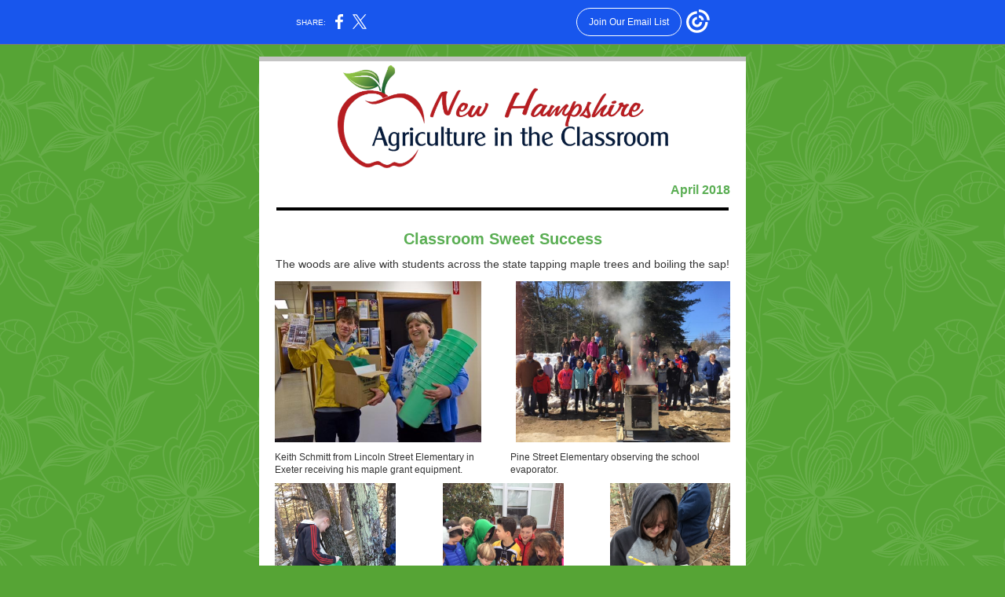

--- FILE ---
content_type: text/html; charset=utf-8
request_url: https://myemail.constantcontact.com/Student-maple-sugaring-and-more-.html?soid=1102560151594&aid=PgFa-Dnz1N0
body_size: 7776
content:
<!DOCTYPE html>
<html xmlns:fb="http://www.facebook.com/2008/fbml">
 <head> 
  <meta content="text/html; charset=UTF-8" http-equiv="Content-Type"> 
  <meta content="width=device-width, initial-scale=1.0" name="viewport">
  <meta content="text/html; charset=UTF-8" http-equiv="Content-Type"> 
  <meta content="width=device-width, initial-scale=1, maximum-scale=1" name="viewport"> 
  <!--[if gte mso 9]>
<style id="ol-styles">
/* OUTLOOK-SPECIFIC STYLES */
li {
text-indent: -1em;
padding: 0;
margin: 0;
line-height: 1.2;
}
ul, ol {
padding: 0;
margin: 0 0 0 40px;
}
p {
margin: 0;
padding: 0;
margin-bottom: 0;
}
sup {
font-size: 85% !important;
}
sub {
font-size: 85% !important;
}
</style>
<![endif]--> 
  <style data-premailer="ignore" id="template-styles-head">
.footer-main-width {
width: 630px!important;
max-width: 630px;
}
table {
border-collapse: collapse;
table-layout: fixed;
}
.bgimage {
table-layout: auto;
}
.preheader-container {
color: transparent;
display: none;
font-size: 1px;
line-height: 1px;
max-height: 0px;
max-width: 0px;
opacity: 0;
overflow: hidden;
}
/* LIST AND p STYLE OVERRIDES */
.editor-text p {
margin: 0;
padding: 0;
margin-bottom: 0;
}
.editor-text ul,
.editor-text ol {
padding: 0;
margin: 0 0 0 40px;
}
.editor-text li {
padding: 0;
margin: 0;
line-height: 1.2;
}
/* ==================================================
CLIENT/BROWSER SPECIFIC OVERRIDES
================================================== */
/* IE: correctly scale images with w/h attbs */
img {
-ms-interpolation-mode: bicubic;
}
/* Text Link Style Reset */
a {
text-decoration: underline;
}
/* iOS: Autolink styles inherited */
a[x-apple-data-detectors] {
text-decoration: underline !important;
font-size: inherit !important;
font-family: inherit !important;
font-weight: inherit !important;
line-height: inherit !important;
color: inherit !important;
}
/* FF/Chrome: Smooth font rendering */
.editor-text, .MainTextFullWidth {
-webkit-font-smoothing: antialiased;
-moz-osx-font-smoothing: grayscale;
}
/* Gmail/Web viewport fix */
u + .body .template-body {
width: 630px;
}
@media only screen and (max-width:480px) {
u + .body .template-body {
width: 100% !important;
}
}
/* Office365/Outlook.com image reset */
[office365] button, [office365] .divider-base div, [office365] .spacer-base div, [office365] .editor-image div { display: block !important; }
</style> 
  <style type="text/css">
@media only screen and (max-width:480px) {
table {
border-collapse: collapse;
}
.main-width {
width: 100% !important;
}
.mobile-hidden {
display: none !important;
}
td.OneColumnMobile {
display: block !important;
}
.OneColumnMobile {
width: 100% !important;
}
td.editor-col .editor-text {
padding-left: 20px !important; padding-right: 20px !important;
}
td.editor-col .editor-image.editor-image-hspace-on td {
padding-left: 20px !important; padding-right: 20px !important;
}
td.editor-col .editor-button-container {
padding-left: 20px !important; padding-right: 20px !important;
}
td.editor-col .editor-social td {
padding-left: 20px !important; padding-right: 20px !important;
}
td.editor-col .block-margin {
padding-left: 20px !important; padding-right: 20px !important;
}
td.editor-col td.block-margin .editor-text {
padding-left: 0px !important; padding-right: 0px !important;
}
td.editor-col td.block-margin .editor-image.editor-image-hspace-on td {
padding-left: 0px !important; padding-right: 0px !important;
}
td.editor-col td.block-margin .editor-button-container {
padding-left: 0px !important; padding-right: 0px !important;
}
td.editor-col td.block-margin .editor-social td {
padding-left: 0px !important; padding-right: 0px !important;
}
.editor-button td > table tr > td {
padding: 0px 0px 0px 0px !important;
}
.editor-button td > table tr > td td {
padding: 9px 15px 10px 15px !important;
}
.layout {
padding: 15px 9px 15px 9px !important;
}
.layout-container-border {
padding: 0px 0px 0px 0px !important;
}
.layout-container {
padding: 0px 0px 0px 0px !important;
}
.editor-image img {
width: auto !important; margin-left: auto !important; margin-right: auto !important;
}
.editor-image .image-cell {
padding-bottom: 15px !important;
}
.editor-text {
font-size: 16px !important;
}
.section-headline-text {
font-size: 24px !important;
}
.headline-text {
font-size: 24px !important;
}
.subheadline-text {
font-size: 20px !important;
}
.feature {
padding-top: 0px !important; padding-bottom: 0px !important;
}
.layout-outer {
padding: 0px 20px !important;
}
.feature-heading-text {
font-size: 20px !important;
}
.feature-text {
font-size: 16px !important;
}
.split.editor-col {
margin-top: 0px !important;
}
.split.editor-col ~ .split.editor-col {
margin-top: 10px !important;
}
.split-layout-margin {
padding: 0px 20px !important;
}
.article {
padding-top: 0px !important; padding-bottom: 0px !important;
}
.article-heading-text {
font-size: 20px !important;
}
.article-text {
font-size: 16px !important;
}
.social-text {
font-size: 14px !important;
}
.cpn-heading-text {
font-size: 28px !important;
}
.action-block .poll-answer {
width: 100% !important; display: block !important;
}
.action-block .poll-button {
width: 100% !important;
}
div.MobileFooter {
font-size: 11px !important;
}
td.FooterMobile {
padding: 0px 10px 0px 10px !important;
}
td.MainCenter {
width: 100% !important;
}
table.MainSide {
display: none !important;
}
img.MainSide {
display: none !important;
}
td.MainSide {
display: none !important;
}
.rsvp-button-inner {
padding: 0px 0px 10px 0px !important;
}
.rsvp-button-outer {
width: 100% !important; max-width: 100% !important;
}
.footer-main-width {
width: 100% !important;
}
.footer-mobile-hidden {
display: none !important;
}
.footer-mobile-hidden {
display: none !important;
}
.footer-column {
display: block !important;
}
}
@media only screen and (max-width:320px) {
.layout {
padding: 0px 0px 0px 0px !important;
}
}
</style>
  <title>Student maple sugaring and more!</title>
 <script type="text/javascript">
var __plink_targets = {
"linkedin.post": "https://s.rs6.net/t?sid=1102560151594&e=PgFa-Dnz1N0&c=4&r=1",
"addthis.share": "https://s.rs6.net/t?sid=1102560151594&e=PgFa-Dnz1N0&c=5&r=1",
"facebook.like": "https://s.rs6.net/t?sid=1102560151594&e=PgFa-Dnz1N0&c=2&r=0",
"twitter.tweet": "https://s.rs6.net/t?sid=1102560151594&e=PgFa-Dnz1N0&c=3&r=1",
"x.tweet": "https://s.rs6.net/t?sid=1102560151594&e=PgFa-Dnz1N0&c=3&r=1",
"facebook.share": "https://s.rs6.net/t?sid=1102560151594&e=PgFa-Dnz1N0&c=1&r=1",
"facebook.send": "https://s.rs6.net/t?sid=1102560151594&e=PgFa-Dnz1N0&c=6&r=0",
"permalink.view": "https://s.rs6.net/t?sid=1102560151594&e=PgFa-Dnz1N0&c=0&r=0"
};
</script>
<script type="text/javascript" src="https://myemail-op.constantcontact.com/page/js/campaignPage.js?soid=kbsj89cab&visitorHost=https%3A%2F%2Fvisitor.constantcontact.com&pageName=Student%20maple%20sugaring%20and%20more!"></script>
</head>
 <body align="center" bgcolor="#56A435" class="body" style="-ms-text-size-adjust: 100%; -webkit-text-size-adjust: 100%; background: #56A435; margin: 0px; min-width: 100%; padding: 0px; width: 100%;"> 
  <table border="0" cellpadding="0" cellspacing="0" class="template-body" style="min-width: 100%; text-align: center;" width="100%"> 
   <tbody>
    <tr> 
     <td class="preheader-container">
      <div> 
       <div id="preheader" style="color: transparent; display: none; font-size: 1px; line-height: 1px; max-height: 0px; max-width: 0px; opacity: 0; overflow: hidden;"> 
        <span data-entity-ref="preheader">All the news and updates you don't want to miss.</span> 
       </div> 
      </div> </td> 
    </tr> 
    <tr> 
     <td align="center" class="template-shell-container"> 
      <div class="bgcolor" style="background: #56A435;">
       <!--[if gte mso 9]>
<v:background xmlns:v="urn:schemas-microsoft-com:vml" fill="t">
<v:fill type="tile" src="https://imgssl.constantcontact.com/letters/images/backgrounds/flowers.png" color="#56A435" ></v:fill>
</v:background>
<![endif]--> 
       <table background="https://imgssl.constantcontact.com/letters/images/backgrounds/flowers.png" border="0" cellpadding="0" cellspacing="0" class="bgimage" style="background: url('https://imgssl.constantcontact.com/letters/images/backgrounds/flowers.png') repeat top left;" width="100%"> 
        <tbody>
         <tr> 
          <td align="center"> 
           <table align="center" border="0" cellpadding="0" cellspacing="0" class="main-width" style="width: 630px;" width="630"> 
            <tbody>
             <tr> 
              <td align="center" class="layout" style="padding: 15px 5px;" valign="top"> 
               <table align="center" border="0" cellpadding="0" cellspacing="0" width="100%"> 
                <tbody>
                 <tr> 
                  <td align="center" bgcolor="#479B46" class="layout-container-border" style="background: #479B46; padding: 0px;" valign="top"> 
                   <table align="center" bgcolor="#479B46" border="0" cellpadding="0" cellspacing="0" style="background: #479B46;" width="100%"> 
                    <tbody>
                     <tr> 
                      <td align="center" bgcolor="#FFFFFF" class="layout-container" style="background: #FFFFFF; padding: 0;" valign="top"> 
                       <div class="">
                        <table border="0" cellpadding="0" cellspacing="0" class="galileo-ap-layout-editor" style="min-width: 100%;" width="100%"> 
                         <tbody>
                          <tr> 
                           <td align="left" class="divider-container editor-col OneColumnMobile" valign="top" width="100%"> 
                            <div class="gl-contains-divider"> 
                             <table border="0" cellpadding="0" cellspacing="0" class="editor-divider" style="min-width: 100%;" width="100%"> 
                              <tbody>
                               <tr> 
                                <td align="center" class="divider-container" valign="top"> 
                                 <table border="0" cellpadding="0" cellspacing="0" class="galileo-ap-content-editor" style="cursor: default; min-width: 100%;" width="100%"> 
                                  <tbody>
                                   <tr> 
                                    <td align="center" class="divider-base divider-solid" style="padding: 0px 0px 5px;" valign="top" width="100%"> 
                                     <table align="center" border="0" cellpadding="0" cellspacing="0" style="height: 1px; min-width: 100%; width: 100%;"> 
                                      <tbody>
                                       <tr> 
                                        <td align="center" bgcolor="rgb(196, 196, 196)" height="1" style="background: rgb(196, 196, 196); border-bottom-style: none; height: 1px; line-height: 1px; padding-bottom: 5px;"> 
                                         <div>
                                          <img alt="" border="0" height="1" hspace="0" src="https://imgssl.constantcontact.com/letters/images/sys/S.gif" style="display: block; height: 1px; width: 5px;" vspace="0" width="5">
                                         </div> </td> 
                                       </tr> 
                                      </tbody>
                                     </table> </td> 
                                   </tr> 
                                  </tbody>
                                 </table> </td> 
                               </tr> 
                              </tbody>
                             </table>
                            </div> </td> 
                          </tr> 
                         </tbody>
                        </table>
                        <table border="0" cellpadding="0" cellspacing="0" class="galileo-ap-layout-editor" style="min-width: 100%;" width="100%"> 
                         <tbody>
                          <tr> 
                           <td align="left" class="logo editor-col OneColumnMobile" valign="top" width="100%"> 
                            <div class="gl-contains-image"> 
                             <table border="0" cellpadding="0" cellspacing="0" class="editor-image logo-container" width="100%"> 
                              <tbody>
                               <tr> 
                                <td align="center" style="padding-bottom: 0px; padding-top: 0px;" valign="top"> 
                                 <div class="publish-container"> 
                                  <img alt="" border="0" class="" hspace="0" src="https://files.constantcontact.com/a28c4b5b001/46fa2ac6-e60c-45c9-bd64-26545fb39174.png" style="display: block; height: auto; max-width: 100%;" vspace="0" width="421"> 
                                 </div> </td> 
                               </tr> 
                              </tbody>
                             </table>
                            </div> </td> 
                          </tr> 
                         </tbody>
                        </table>
                        <table border="0" cellpadding="0" cellspacing="0" class="galileo-ap-layout-editor" style="min-width: 100%;" width="100%"> 
                         <tbody>
                          <tr> 
                           <td align="left" class="content editor-col OneColumnMobile" valign="top" width="100%"> 
                            <div class="gl-contains-text"> 
                             <table border="0" cellpadding="0" cellspacing="0" width="100%"> 
                              <tbody>
                               <tr> 
                                <td align="left" class="editor-text headline-text" style="color: #5AAE53; display: block; font-family: Georgia, Times New Roman, Times, serif; font-size: 26px; padding: 10px 20px; text-align: left; word-wrap: break-word;" valign="top"> 
                                 <div></div> 
                                 <div class="text-container galileo-ap-content-editor">
                                  <div>
                                   <div align="right" style="text-align: right;">
                                    <span style="color: rgb(90, 174, 83); font-family: Century Gothic, Calibri, Helvetica, Arial, sans-serif; font-size: 16px; font-weight: bold;">April 2018</span>
                                   </div>
                                  </div>
                                 </div> </td> 
                               </tr> 
                              </tbody>
                             </table>
                            </div> </td> 
                          </tr> 
                         </tbody>
                        </table>
                        <table border="0" cellpadding="0" cellspacing="0" class="galileo-ap-layout-editor" style="min-width: 100%;" width="100%"> 
                         <tbody>
                          <tr> 
                           <td align="left" class="divider-container editor-col OneColumnMobile" valign="top" width="100%"> 
                            <div class="gl-contains-divider"> 
                             <table border="0" cellpadding="0" cellspacing="0" class="editor-divider" style="min-width: 100%;" width="100%"> 
                              <tbody>
                               <tr> 
                                <td align="center" class="divider-container" valign="top"> 
                                 <table border="0" cellpadding="0" cellspacing="0" class="galileo-ap-content-editor" style="cursor: default; min-width: 100%;" width="100%"> 
                                  <tbody>
                                   <tr> 
                                    <td align="center" class="divider-base divider-solid" style="padding: 0px 0px 10px;" valign="top" width="100%"> 
                                     <table align="center" border="0" cellpadding="0" cellspacing="0" style="height: 1px; min-width: 93%; width: 93%;"> 
                                      <tbody>
                                       <tr> 
                                        <td align="center" bgcolor="rgb(0, 0, 0)" height="1" style="background: rgb(0, 0, 0); border-bottom-style: none; height: 1px; line-height: 1px; padding-bottom: 3px;"> 
                                         <div>
                                          <img alt="" border="0" height="1" hspace="0" src="https://imgssl.constantcontact.com/letters/images/sys/S.gif" style="display: block; height: 1px; width: 5px;" vspace="0" width="5">
                                         </div> </td> 
                                       </tr> 
                                      </tbody>
                                     </table> </td> 
                                   </tr> 
                                  </tbody>
                                 </table> </td> 
                               </tr> 
                              </tbody>
                             </table>
                            </div> </td> 
                          </tr> 
                         </tbody>
                        </table>
                        <table border="0" cellpadding="0" cellspacing="0" class="galileo-ap-layout-editor" style="min-width: 100%;" width="100%"> 
                         <tbody>
                          <tr> 
                           <td align="left" class="headline editor-col OneColumnMobile" valign="top" width="100%"> 
                            <div class="gl-contains-text"> 
                             <table border="0" cellpadding="0" cellspacing="0" width="100%"> 
                              <tbody>
                               <tr> 
                                <td align="left" class="editor-text headline-text" style="color: #5AAE53; display: block; font-family: Georgia, Times New Roman, Times, serif; font-size: 26px; padding: 10px 20px; text-align: left; word-wrap: break-word;" valign="top"> 
                                 <div></div> 
                                 <div class="text-container galileo-ap-content-editor">
                                  <div>
                                   <div align="center" style="text-align: center;">
                                    <span style="font-family: Tahoma, Geneva, sans-serif; font-size: 20px; font-weight: bold;">Classroom Sweet Success</span>
                                   </div>
                                   <div align="center" style="text-align: center;">
                                    <span style="color: rgb(51, 51, 51); font-family: Tahoma, Geneva, sans-serif; font-size: 14px;">The woods are alive with students across the state tapping maple trees and boiling the sap!</span>
                                   </div>
                                  </div>
                                 </div> </td> 
                               </tr> 
                              </tbody>
                             </table>
                            </div> </td> 
                          </tr> 
                         </tbody>
                        </table>
                        <table border="0" cellpadding="0" cellspacing="0" class="galileo-ap-layout-editor" style="min-width: 100%;" width="100%"> 
                         <tbody>
                          <tr> 
                           <td align="left" class="two-column editor-col OneColumnMobile" valign="top" width="50%">
                            <div>
                             <div class="column-resize-bar"> 
                              <span class="line"></span> 
                              <span class="grabber"></span> 
                             </div>
                            </div> 
                            <div class="gl-contains-image"> 
                             <table border="0" cellpadding="0" cellspacing="0" class="editor-image content-image editor-image-hspace-on" width="100%"> 
                              <tbody>
                               <tr> 
                                <td align="left" style="padding: 0px 10px 0px 20px;" valign="top"> 
                                 <div class="publish-container"> 
                                  <img alt="" border="0" class="" hspace="0" src="https://files.constantcontact.com/a28c4b5b001/0fb3213b-57e3-4e1f-8876-852cc38d5f48.jpg" style="display: block; height: auto; max-width: 100%;" vspace="0" width="263"> 
                                 </div> </td> 
                               </tr> 
                              </tbody>
                             </table>
                            </div> 
                            <div class="gl-contains-text"> 
                             <table border="0" cellpadding="0" cellspacing="0" width="100%"> 
                              <tbody>
                               <tr> 
                                <td align="left" class="editor-text two-column-text" style="color: #333333; display: block; font-family: Tahoma,Geneva,sans-serif; font-size: 14px; padding: 10px 10px 10px 20px; text-align: left; word-wrap: break-word;" valign="top"> 
                                 <div></div> 
                                 <div class="text-container galileo-ap-content-editor">
                                  <div>
                                   <div>
                                    <span style="font-size: 12px;">Keith Schmitt from Lincoln Street Elementary in Exeter receiving his maple grant equipment.</span>
                                   </div>
                                  </div>
                                 </div> </td> 
                               </tr> 
                              </tbody>
                             </table>
                            </div> </td> 
                           <td align="left" class="two-column editor-col OneColumnMobile" valign="top" width="50%"> 
                            <div class="gl-contains-image"> 
                             <table border="0" cellpadding="0" cellspacing="0" class="editor-image content-image editor-image-hspace-on" width="100%"> 
                              <tbody>
                               <tr> 
                                <td align="right" style="padding: 0px 20px 0px 10px;" valign="top"> 
                                 <div class="publish-container"> 
                                  <img alt="" border="0" class="" hspace="0" src="https://files.constantcontact.com/a28c4b5b001/289e151e-f1ba-4a8e-845c-7dd4defec446.jpg" style="display: block; height: auto; max-width: 100%;" vspace="0" width="273"> 
                                 </div> </td> 
                               </tr> 
                              </tbody>
                             </table>
                            </div> 
                            <div class="gl-contains-text"> 
                             <table border="0" cellpadding="0" cellspacing="0" width="100%"> 
                              <tbody>
                               <tr> 
                                <td align="left" class="editor-text two-column-text" style="color: #333333; display: block; font-family: Tahoma,Geneva,sans-serif; font-size: 14px; padding: 10px 20px 10px 10px; text-align: left; word-wrap: break-word;" valign="top"> 
                                 <div></div> 
                                 <div class="text-container galileo-ap-content-editor">
                                  <div>
                                   <div>
                                    <span style="font-size: 12px;">Pine Street Elementary observing the school evaporator.</span>
                                   </div>
                                  </div>
                                 </div> </td> 
                               </tr> 
                              </tbody>
                             </table>
                            </div> </td> 
                          </tr> 
                         </tbody>
                        </table>
                        <table border="0" cellpadding="0" cellspacing="0" class="galileo-ap-layout-editor" style="min-width: 100%;" width="100%"> 
                         <tbody>
                          <tr> 
                           <td align="left" class="three-column editor-col OneColumnMobile" valign="top" width="33%">
                            <div>
                             <div class="column-resize-bar"> 
                              <span class="line"></span> 
                              <span class="grabber"></span> 
                             </div>
                            </div> 
                            <div class="gl-contains-image"> 
                             <table border="0" cellpadding="0" cellspacing="0" class="editor-image content-image editor-image-hspace-on" width="100%"> 
                              <tbody>
                               <tr> 
                                <td align="left" style="padding: 0px 0px 0px 20px;" valign="top"> 
                                 <div class="publish-container"> 
                                  <img alt="" border="0" class="" hspace="0" src="https://files.constantcontact.com/a28c4b5b001/64efa699-c837-426a-b0ca-998f0e42c643.jpg" style="display: block; height: auto; max-width: 100%;" vspace="0" width="154"> 
                                 </div> </td> 
                               </tr> 
                              </tbody>
                             </table>
                            </div> 
                            <div class="gl-contains-text"> 
                             <table border="0" cellpadding="0" cellspacing="0" width="100%"> 
                              <tbody>
                               <tr> 
                                <td align="left" class="editor-text center-text three-column-text" style="color: #333333; display: block; font-family: Tahoma,Geneva,sans-serif; font-size: 14px; padding: 10px 0px 10px 20px; text-align: center; word-wrap: break-word;" valign="top"> 
                                 <div></div> 
                                 <div class="text-container galileo-ap-content-editor">
                                  <div>
                                   <div>
                                    <span style="font-size: 12px;">Pine Street Elementary checking for sap.</span>
                                   </div>
                                  </div>
                                 </div> </td> 
                               </tr> 
                              </tbody>
                             </table>
                            </div> </td> 
                           <td align="left" class="three-column editor-col OneColumnMobile" valign="top" width="33%">
                            <div>
                             <div class="column-resize-bar"> 
                              <span class="line"></span> 
                              <span class="grabber"></span> 
                             </div>
                            </div> 
                            <div class="gl-contains-image"> 
                             <table border="0" cellpadding="0" cellspacing="0" class="editor-image content-image editor-image-hspace-on" width="100%"> 
                              <tbody>
                               <tr> 
                                <td align="center" style="padding: 0px 10px;" valign="top"> 
                                 <div class="publish-container"> 
                                  <img alt="" border="0" class="" hspace="0" src="https://files.constantcontact.com/a28c4b5b001/8aef71d1-739f-4739-816e-589bd11ff4e7.jpg" style="display: block; height: auto; max-width: 100%;" vspace="0" width="154"> 
                                 </div> </td> 
                               </tr> 
                              </tbody>
                             </table>
                            </div> 
                            <div class="gl-contains-text"> 
                             <table border="0" cellpadding="0" cellspacing="0" width="100%"> 
                              <tbody>
                               <tr> 
                                <td align="left" class="editor-text center-text three-column-text" style="color: #333333; display: block; font-family: Tahoma,Geneva,sans-serif; font-size: 14px; padding: 10px; text-align: center; word-wrap: break-word;" valign="top"> 
                                 <div></div> 
                                 <div class="text-container galileo-ap-content-editor">
                                  <div>
                                   <div>
                                    <span style="font-size: 12px;">Waiting for the sap to become syrup at Lincoln Street Elementary.</span>
                                   </div>
                                  </div>
                                 </div> </td> 
                               </tr> 
                              </tbody>
                             </table>
                            </div> </td> 
                           <td align="left" class="three-column editor-col OneColumnMobile" valign="top" width="33%"> 
                            <div class="gl-contains-image"> 
                             <table border="0" cellpadding="0" cellspacing="0" class="editor-image content-image editor-image-hspace-on" width="100%"> 
                              <tbody>
                               <tr> 
                                <td align="right" style="padding: 0px 20px 0px 0px;" valign="top"> 
                                 <div class="publish-container"> 
                                  <img alt="" border="0" class="" hspace="0" src="https://files.constantcontact.com/a28c4b5b001/14d85390-b096-4b4a-a319-d1d446307246.png" style="display: block; height: auto; max-width: 100%;" vspace="0" width="153"> 
                                 </div> </td> 
                               </tr> 
                              </tbody>
                             </table>
                            </div> 
                            <div class="gl-contains-text"> 
                             <table border="0" cellpadding="0" cellspacing="0" width="100%"> 
                              <tbody>
                               <tr> 
                                <td align="left" class="editor-text center-text three-column-text" style="color: #333333; display: block; font-family: Tahoma,Geneva,sans-serif; font-size: 14px; padding: 10px 20px 10px 0px; text-align: center; word-wrap: break-word;" valign="top"> 
                                 <div></div> 
                                 <div class="text-container galileo-ap-content-editor">
                                  <div>
                                   <div>
                                    <span style="font-size: 12px;">Paul School student recording sap collection information.</span>
                                   </div>
                                  </div>
                                 </div> </td> 
                               </tr> 
                              </tbody>
                             </table>
                            </div> </td> 
                          </tr> 
                         </tbody>
                        </table>
                        <table border="0" cellpadding="0" cellspacing="0" class="galileo-ap-layout-editor" style="min-width: 100%;" width="100%"> 
                         <tbody>
                          <tr> 
                           <td align="left" class="article editor-col OneColumnMobile" valign="top" width="55%">
                            <div>
                             <div class="column-resize-bar"> 
                              <span class="line"></span> 
                              <span class="grabber"></span> 
                             </div>
                            </div> 
                            <div class="gl-contains-text"> 
                             <table border="0" cellpadding="0" cellspacing="0" width="100%"> 
                              <tbody>
                               <tr> 
                                <td align="left" class="editor-text article-text" style="color: #333333; display: block; font-family: Tahoma,Geneva,sans-serif; font-size: 16px; padding: 10px 10px 10px 20px; text-align: left; word-wrap: break-word;" valign="top"> 
                                 <div></div> 
                                 <div class="text-container galileo-ap-content-editor">
                                  <div>
                                   <div>
                                    <span style="font-size: 14px;">Robert Lister Academy in Portsmouth has a new sugar shack where students actually attend math class. Here they </span>
                                    <span style="color: rgb(0, 0, 0); font-size: 14px;">bring real world meaning to data collecting, data analysis, graphing, understanding slope, trend lines, and making data driven predictions. They connect to science with tree studies, density, weather, humidity, temperature, evaporation all coming to life in this hands-on approach to teaching.</span>
                                   </div>
                                  </div>
                                 </div> </td> 
                               </tr> 
                              </tbody>
                             </table>
                            </div> </td> 
                           <td align="left" class="article editor-col OneColumnMobile" valign="top" width="45%"> 
                            <div class="gl-contains-spacer"> 
                             <table border="0" cellpadding="0" cellspacing="0" class="editor-spacer" width="100%"> 
                              <tbody>
                               <tr> 
                                <td align="center" class="" valign="top"> 
                                 <table border="0" cellpadding="0" cellspacing="0" width="100%"> 
                                  <tbody>
                                   <tr> 
                                    <td align="center" class="spacer-base" style="height: 1px; line-height: 1px; padding-bottom: 10px;" valign="top" width="100%"> 
                                     <div>
                                      <img alt="" border="0" height="1" hspace="0" src="https://imgssl.constantcontact.com/letters/images/1101116784221/S.gif" style="display: block; height: 1px; width: 5px;" vspace="0" width="5">
                                     </div> </td> 
                                   </tr> 
                                  </tbody>
                                 </table> </td> 
                               </tr> 
                              </tbody>
                             </table>
                            </div> 
                            <div class="gl-contains-image"> 
                             <table border="0" cellpadding="0" cellspacing="0" class="editor-image content-image editor-image-hspace-on" width="100%"> 
                              <tbody>
                               <tr> 
                                <td align="right" style="padding: 0px 20px 0px 10px;" valign="top"> 
                                 <div class="publish-container"> 
                                  <img alt="" border="0" class="" hspace="0" src="https://files.constantcontact.com/a28c4b5b001/8a0b71fa-e0c3-4d48-94b7-4880e95f4282.jpg" style="display: block; height: auto; max-width: 100%;" vspace="0" width="241"> 
                                 </div> </td> 
                               </tr> 
                              </tbody>
                             </table>
                            </div> </td> 
                          </tr> 
                         </tbody>
                        </table>
                        <table border="0" cellpadding="0" cellspacing="0" class="galileo-ap-layout-editor" style="min-width: 100%;" width="100%"> 
                         <tbody>
                          <tr> 
                           <td align="" class=" editor-col OneColumnMobile" valign="top" width="100%"> 
                            <div class="gl-contains-divider"> 
                             <table border="0" cellpadding="0" cellspacing="0" class="editor-divider" style="min-width: 100%;" width="100%"> 
                              <tbody>
                               <tr> 
                                <td align="center" class="" valign="top"> 
                                 <table class="galileo-ap-content-editor" style="cursor: default; min-width: 100%;" width="100%"> 
                                  <tbody>
                                   <tr> 
                                    <td align="center" class="divider-base divider-solid" style="padding: 9px 0;" valign="top" width="100%"> 
                                     <table align="center" border="0" cellpadding="0" cellspacing="0" style="height: 1px; min-width: 94%; width: 94%;"> 
                                      <tbody>
                                       <tr> 
                                        <td align="center" bgcolor="#479B46" height="1" style="background: #479B46; border-bottom-style: none; height: 1px; line-height: 1px; padding-bottom: 0px;"> 
                                         <div>
                                          <img alt="" border="0" height="1" hspace="0" src="https://imgssl.constantcontact.com/letters/images/1101116784221/S.gif" style="display: block; height: 1px; width: 5px;" vspace="0" width="5">
                                         </div> </td> 
                                       </tr> 
                                      </tbody>
                                     </table> </td> 
                                   </tr> 
                                  </tbody>
                                 </table> </td> 
                               </tr> 
                              </tbody>
                             </table>
                            </div> </td> 
                          </tr> 
                         </tbody>
                        </table>
                        <table border="0" cellpadding="0" cellspacing="0" class="galileo-ap-layout-editor" style="min-width: 100%;" width="100%"> 
                         <tbody>
                          <tr> 
                           <td align="left" class="content editor-col OneColumnMobile" valign="top" width="55%">
                            <div>
                             <div class="column-resize-bar"> 
                              <span class="line"></span> 
                              <span class="grabber"></span> 
                             </div>
                            </div> 
                            <div class="gl-contains-text"> 
                             <table border="0" cellpadding="0" cellspacing="0" width="100%"> 
                              <tbody>
                               <tr> 
                                <td align="left" class="editor-text content-text" style="color: #333333; display: block; font-family: Tahoma,Geneva,sans-serif; font-size: 14px; padding: 10px 10px 10px 20px; text-align: left; word-wrap: break-word;" valign="top"> 
                                 <div></div> 
                                 <div class="text-container galileo-ap-content-editor">
                                  <div>
                                   <div>
                                    <span style="color: rgb(73, 142, 68); font-size: 16px; font-weight: bold;">PLANT SOMETHING NH</span>
                                   </div>
                                   <div>
                                    June 2nd &amp; 3rd
                                   </div>
                                  </div>
                                 </div> </td> 
                               </tr> 
                              </tbody>
                             </table>
                            </div> 
                            <div class="gl-contains-text"> 
                             <table border="0" cellpadding="0" cellspacing="0" width="100%"> 
                              <tbody>
                               <tr> 
                                <td align="left" class="editor-text content-text" style="color: #333333; display: block; font-family: Tahoma,Geneva,sans-serif; font-size: 14px; padding: 10px 10px 10px 20px; text-align: left; word-wrap: break-word;" valign="top"> 
                                 <div>
                                  <table align="left" border="0" cellpadding="0" cellspacing="0" class="editor-image OneColumnMobile" style="mso-table-rspace: 5.75pt;"> 
                                   <tbody>
                                    <tr> 
                                     <td align="center" class="image-cell " style="padding: 0px;" valign="top"> 
                                      <div class="publish-container"> 
                                       <img alt="" border="0" class="" hspace="0" src="https://files.constantcontact.com/a28c4b5b001/c7212db4-6248-41a0-843e-15d7be376a85.png" style="display: block; height: auto; max-width: 100%;" vspace="0" width="94"> 
                                      </div> </td> 
                                     <td align="center" class="mobile-hidden" height="1" style="height: 1px; line-height: 1px; padding: 0px;" valign="top" width="15"> <img alt="" border="0" height="1" hspace="0" src="https://imgssl.constantcontact.com/letters/images/sys/S.gif" style="display: block; height: auto; max-width: 100%;" vspace="0" width="15"> </td> 
                                    </tr> 
                                    <tr> 
                                     <td align="center" class="mobile-hidden" height="5" style="height: 5px; line-height: 1px; padding: 0px;" valign="top"> <img alt="" border="0" height="5" hspace="0" src="https://imgssl.constantcontact.com/letters/images/sys/S.gif" style="display: block; height: auto; max-width: 100%;" vspace="0" width="1"> </td> 
                                     <td align="center" class="mobile-hidden" height="5" style="height: 1px; line-height: 1px; padding: 0px;" valign="top" width="5"> <img alt="" border="0" height="1" hspace="0" src="https://imgssl.constantcontact.com/letters/images/sys/S.gif" style="display: block; height: auto; max-width: 100%;" vspace="0" width="5"> </td> 
                                    </tr> 
                                   </tbody>
                                  </table>
                                 </div> 
                                 <div class="text-container galileo-ap-content-editor">
                                  <div>
                                   <div align="justify" style="text-align: justify;">
                                    <a href="http://plant-something.org/" style="color: rgb(27, 52, 18); font-size: 14px; font-style: normal; font-weight: bold; text-decoration: none;" target="_blank">Plant Something</a>
                                    <span style="color: rgb(59, 58, 58); font-size: 14px;">&nbsp;is a national grassroots movement, adopted here in New Hampshire,&nbsp;to increase consumer support of local growers and garden centers by promoting public awareness of the&nbsp;</span>
                                    <a href="http://www.plantsomethingnh.org/benefits" style="color: rgb(59, 58, 58); font-size: 14px; font-style: normal; font-weight: normal; text-decoration: none;" target="_blank">benefits of all kinds of&nbsp;plants.</a>
                                    <span style="font-size: 14px;"> It's a great way to beautify your school, learn more about plants and bring lessons to life. </span>
                                    <span style="color: rgb(59, 58, 58); font-size: 14px;">So get out there with your students the week before and&nbsp;Plant Something NH!</span>
                                    <span style="font-size: 14px;"> </span>
                                    <a href="http://www.plantsomethingnh.org/" style="color: #5900FF; font-size: 14px; font-style: normal; font-weight: bold; text-decoration: none;" target="_blank"> Learn More</a>
                                   </div>
                                  </div>
                                 </div> </td> 
                               </tr> 
                              </tbody>
                             </table>
                            </div> </td> 
                           <td align="left" class="content editor-col OneColumnMobile" valign="top" width="45%"> 
                            <div class="gl-contains-text"> 
                             <table border="0" cellpadding="0" cellspacing="0" width="100%"> 
                              <tbody>
                               <tr> 
                                <td align="left" class="editor-text content-text" style="color: #333333; display: block; font-family: Tahoma,Geneva,sans-serif; font-size: 14px; padding: 10px 20px 10px 10px; text-align: left; word-wrap: break-word;" valign="top"> 
                                 <div></div> 
                                 <div class="text-container galileo-ap-content-editor">
                                  <div>
                                   <div align="center" style="text-align: center;">
                                    <span style="color: rgb(71, 155, 70); font-size: 16px; font-weight: bold;">KIDS GARDEN MONTH </span>
                                   </div>
                                   <div align="center" style="text-align: center;">
                                    <span style="color: rgb(71, 155, 70); font-size: 16px; font-weight: bold;">﻿DREAM BIG CONTEST</span>
                                   </div>
                                  </div>
                                 </div> </td> 
                               </tr> 
                              </tbody>
                             </table>
                            </div> 
                            <div class="gl-contains-text"> 
                             <table border="0" cellpadding="0" cellspacing="0" width="100%"> 
                              <tbody>
                               <tr> 
                                <td align="left" class="editor-text content-text" style="color: #333333; display: block; font-family: Tahoma,Geneva,sans-serif; font-size: 14px; padding: 10px 20px 10px 10px; text-align: left; word-wrap: break-word;" valign="top"> 
                                 <div>
                                  <table align="left" border="0" cellpadding="0" cellspacing="0" class="editor-image OneColumnMobile" style="mso-table-rspace: 5.75pt;"> 
                                   <tbody>
                                    <tr> 
                                     <td align="center" class="image-cell " style="padding: 0px;" valign="top"> 
                                      <div class="publish-container"> 
                                       <img alt="" border="0" class="" hspace="0" src="https://files.constantcontact.com/a28c4b5b001/b6c6ca03-ad90-41d3-96cd-4e78819b6eb7.png" style="display: block; height: auto; max-width: 100%;" vspace="0" width="128"> 
                                      </div> </td> 
                                     <td align="center" class="mobile-hidden" height="1" style="height: 1px; line-height: 1px; padding: 0px;" valign="top" width="15"> <img alt="" border="0" height="1" hspace="0" src="https://imgssl.constantcontact.com/letters/images/sys/S.gif" style="display: block; height: auto; max-width: 100%;" vspace="0" width="15"> </td> 
                                    </tr> 
                                    <tr> 
                                     <td align="center" class="mobile-hidden" height="5" style="height: 5px; line-height: 1px; padding: 0px;" valign="top"> <img alt="" border="0" height="5" hspace="0" src="https://imgssl.constantcontact.com/letters/images/sys/S.gif" style="display: block; height: auto; max-width: 100%;" vspace="0" width="1"> </td> 
                                     <td align="center" class="mobile-hidden" height="5" style="height: 1px; line-height: 1px; padding: 0px;" valign="top" width="5"> <img alt="" border="0" height="1" hspace="0" src="https://imgssl.constantcontact.com/letters/images/sys/S.gif" style="display: block; height: auto; max-width: 100%;" vspace="0" width="5"> </td> 
                                    </tr> 
                                   </tbody>
                                  </table>
                                 </div> 
                                 <div class="text-container galileo-ap-content-editor">
                                  <div>
                                   <div align="justify" style="text-align: justify;">
                                    KidsGardening is 
                                    <span style="color: rgb(51, 51, 51); font-family: Tahoma, Geneva, sans-serif; font-size: 14px;"> asking young gardeners to tell them about their dream garden using words, artwork, song, or media (really, the sky's the limit!). What grows, who visits, and why do you love it? Entries can be submitted by individuals, or as a group or class. Weekly prizes will be awarded in April.</span>
                                   </div>
                                   <div align="justify" style="text-align: justify;">
                                    <a href="https://kidsgardening.org/kidsgarden-month-2018/?utm_source=KidsGardening+Friends&amp;utm_campaign=7f32fb6383-EMAIL_CAMPAIGN_2018_03_28&amp;utm_medium=email&amp;utm_term=0_0a82c9a42d-7f32fb6383-366590237&amp;mc_cid=7f32fb6383&amp;mc_eid=fcbc79d94b" style="color: rgb(89, 0, 255); font-family: Tahoma, Geneva, sans-serif; font-size: 14px; font-style: normal; font-weight: bold; text-decoration: none;" target="_blank">Learn more</a>
                                   </div>
                                  </div>
                                 </div> </td> 
                               </tr> 
                              </tbody>
                             </table>
                            </div> </td> 
                          </tr> 
                         </tbody>
                        </table>
                        <table border="0" cellpadding="0" cellspacing="0" class="galileo-ap-layout-editor" style="min-width: 100%;" width="100%"> 
                         <tbody>
                          <tr> 
                           <td align="" class=" editor-col OneColumnMobile" valign="top" width="100%"> 
                            <div class="gl-contains-divider"> 
                             <table border="0" cellpadding="0" cellspacing="0" class="editor-divider" style="min-width: 100%;" width="100%"> 
                              <tbody>
                               <tr> 
                                <td align="center" class="" valign="top"> 
                                 <table class="galileo-ap-content-editor" style="cursor: default; min-width: 100%;" width="100%"> 
                                  <tbody>
                                   <tr> 
                                    <td align="center" class="divider-base divider-solid" style="padding: 9px 0;" valign="top" width="100%"> 
                                     <table align="center" border="0" cellpadding="0" cellspacing="0" style="height: 1px; min-width: 94%; width: 94%;"> 
                                      <tbody>
                                       <tr> 
                                        <td align="center" bgcolor="#479B46" height="1" style="background: #479B46; border-bottom-style: none; height: 1px; line-height: 1px; padding-bottom: 0px;"> 
                                         <div>
                                          <img alt="" border="0" height="1" hspace="0" src="https://imgssl.constantcontact.com/letters/images/1101116784221/S.gif" style="display: block; height: 1px; width: 5px;" vspace="0" width="5">
                                         </div> </td> 
                                       </tr> 
                                      </tbody>
                                     </table> </td> 
                                   </tr> 
                                  </tbody>
                                 </table> </td> 
                               </tr> 
                              </tbody>
                             </table>
                            </div> </td> 
                          </tr> 
                         </tbody>
                        </table>
                        <table border="0" cellpadding="0" cellspacing="0" class="galileo-ap-layout-editor" style="min-width: 100%;" width="100%"> 
                         <tbody>
                          <tr> 
                           <td align="left" class="two-column editor-col OneColumnMobile" valign="top" width="50%">
                            <div>
                             <div class="column-resize-bar"> 
                              <span class="line"></span> 
                              <span class="grabber"></span> 
                             </div>
                            </div> 
                            <div class="gl-contains-text"> 
                             <table border="0" cellpadding="0" cellspacing="0" width="100%"> 
                              <tbody>
                               <tr> 
                                <td align="left" class="editor-text two-column-text" style="color: #333333; display: block; font-family: Tahoma,Geneva,sans-serif; font-size: 14px; padding: 10px 10px 10px 20px; text-align: left; word-wrap: break-word;" valign="top"> 
                                 <div></div> 
                                 <div class="text-container galileo-ap-content-editor">
                                  <div>
                                   <div>
                                    <span style="background: rgb(90, 174, 83); color: rgb(255, 255, 255); font-size: 16px; font-weight: bold;"> CLASSROOM CONNECTION </span>
                                   </div>
                                   <div>
                                    <br>
                                   </div>
                                   <div>
                                    <a href="https://www.agclassroom.org/nh/matrix/lessonplan.cfm?lpid=93&amp;search_term_lp=plants" style="color: #5900FF; font-style: normal; font-weight: bold; text-decoration: none;" target="_blank">Fabulous Flowers </a> K-2
                                   </div>
                                   <div>
                                    <span style="color: rgb(0, 0, 0); font-size: 14px;">Review the functions of flowers and to help students understand that some flowers are edible.</span>
                                   </div>
                                   <div>
                                    <br>
                                   </div>
                                   <div>
                                    <a href="https://www.agclassroom.org/nh/matrix/lessonplan.cfm?lpid=484&amp;search_term_lp=plants" style="color: rgb(89, 0, 255); font-size: 14px; font-style: normal; font-weight: bold; text-decoration: none;" target="_blank">Growing Plants in Science and Literature </a>
                                    <span style="color: rgb(0, 0, 0); font-size: 16px;"> </span>
                                    <span style="color: rgb(0, 0, 0); font-size: 14px;">3rd-5th</span>
                                   </div>
                                   <div>
                                    <span style="color: rgb(0, 0, 0); font-size: 14px;">Students will use the story of&nbsp;</span>
                                    <span style="color: rgb(0, 0, 0); font-size: 14px; font-style: italic;">The Empty Pot</span>
                                    <span style="color: rgb(0, 0, 0); font-size: 14px;">&nbsp;(available in our lending library) to explore literature and science, practicing story mapping and learning about the needs of plants and the importance of soil and water. </span>
                                   </div>
                                   <div>
                                    <br>
                                   </div>
                                   <div>
                                    <a href="https://www.agclassroom.org/nh/matrix/lessonplan.cfm?lpid=206&amp;search_term_lp=plants" style="color: rgb(89, 0, 255); font-size: 14px; font-style: normal; font-weight: bold; text-decoration: none;" target="_blank">How Does Your Garden Grow?</a>
                                    <span style="color: rgb(89, 0, 255); font-size: 14px;"> </span>
                                    <span style="color: rgb(0, 0, 0); font-size: 14px;"> 3rd-5th</span>
                                   </div>
                                   <div>
                                    <span style="color: rgb(0, 0, 0); font-size: 14px;">Students synthesize what they know&nbsp;about soils, plants, and the environment to plan a garden, present their plans and explain why they made the decisions that they did.</span>
                                   </div>
                                   <div>
                                    <br>
                                   </div>
                                   <div>
                                    <a href="https://www.agclassroom.org/nh/matrix/lessonplan.cfm?lpid=343&amp;search_term_lp=plants" style="color: #5900FF; font-style: normal; font-weight: bold; text-decoration: none;" target="_blank">Plant Parts and Function</a> 6th-8th
                                   </div>
                                   <div>
                                    <span style="color: rgb(0, 0, 0); font-size: 14px;">Students will learn about plant parts and how they function in plant growth and reproduction.</span>
                                   </div>
                                  </div>
                                 </div> </td> 
                               </tr> 
                              </tbody>
                             </table>
                            </div> </td> 
                           <td align="left" class="two-column editor-col OneColumnMobile" valign="top" width="50%"> 
                            <div class="gl-contains-text"> 
                             <table border="0" cellpadding="0" cellspacing="0" width="100%"> 
                              <tbody>
                               <tr> 
                                <td align="left" class="editor-text two-column-text" style="color: #333333; display: block; font-family: Tahoma,Geneva,sans-serif; font-size: 14px; padding: 10px 20px 10px 10px; text-align: left; word-wrap: break-word;" valign="top"> 
                                 <div></div> 
                                 <div class="text-container galileo-ap-content-editor">
                                  <div>
                                   <div>
                                    <span style="background: rgb(90, 174, 83); color: rgb(255, 255, 255); font-size: 16px; font-weight: bold;"> NHAITC OUT &amp; ABOUT </span>
                                   </div>
                                   <div>
                                    <br>
                                   </div>
                                   <div align="justify" style="text-align: justify;">
                                    <span style="color: rgb(64, 63, 66); font-size: 14px; font-weight: bold;"> 2018 School to Farm Days</span>
                                   </div>
                                   <div align="justify" style="text-align: justify;">
                                    <span style="color: rgb(0, 0, 0); font-size: 14px;">&nbsp;Merrimack County&nbsp;&nbsp;&nbsp;&nbsp;&nbsp;5/10/18</span>
                                   </div>
                                   <div align="justify" style="text-align: justify;">
                                    <span style="color: rgb(0, 0, 0); font-size: 14px;">&nbsp;Sullivan County&nbsp;&nbsp;&nbsp;&nbsp;&nbsp;&nbsp;&nbsp;5/16/18</span>
                                   </div>
                                   <div align="justify" style="text-align: justify;">
                                    <span style="color: rgb(0, 0, 0); font-size: 14px;">&nbsp;Grafton/Coos Counties&nbsp;&nbsp;5/24/18</span>
                                   </div>
                                   <div align="justify" style="text-align: justify;">
                                    <span style="color: rgb(0, 0, 0); font-size: 14px;">&nbsp;Rockingham/Strafford at UNH&nbsp;&nbsp;&nbsp;6/5-7/18</span>
                                   </div>
                                   <div align="justify" style="text-align: justify;">
                                    <span style="color: rgb(0, 0, 0); font-size: 14px;">&nbsp;Belknap County&nbsp;&nbsp;&nbsp;&nbsp;&nbsp;&nbsp;&nbsp;9/18/18</span>
                                   </div>
                                   <div align="justify" style="text-align: justify;">
                                    <span style="color: rgb(0, 0, 0); font-size: 15px;">&nbsp;</span>
                                   </div>
                                   <div>
                                    <span style="color: rgb(0, 0, 0); font-size: 15px;"> </span>
                                    <span style="color: rgb(0, 0, 0); font-size: 14px;">visit our&nbsp;</span>
                                    <a href="https://www.agclassroom.org/nh/programs/school_farm.cfm" style="color: rgb(0, 0, 0); font-size: 14px; font-style: normal; font-weight: normal; text-decoration: underline;" target="_blank">website</a>
                                    <span style="color: rgb(0, 0, 0);"> to register</span>
                                   </div>
                                   <div>
                                    <br>
                                   </div>
                                   <div>
                                    <span style="font-weight: bold;"> National Ag in the Classroom Conference</span>
                                   </div>
                                   <div>
                                    June 26-29 in Portland, ME
                                   </div>
                                   <div>
                                    <br>
                                   </div>
                                   <div>
                                    <span style="background: rgb(71, 155, 70); color: rgb(255, 255, 255); font-size: 16px; font-weight: bold;">CLASSROOM SUPPORT</span>
                                    <span style="background: rgb(71, 155, 70); color: rgb(255, 255, 255); font-size: 16px;"> </span>
                                   </div>
                                   <div>
                                    <br>
                                   </div>
                                   <div>
                                    <span style="font-weight: bold;">UNH Master Gardener Free Seed Program </span>available for school and youth gardens 
                                    <a href="https://extension.unh.edu/blog/2018-free-seed-program" style="color: #5900FF; font-style: normal; font-weight: normal; text-decoration: none;" target="_blank">more information</a>
                                   </div>
                                   <div>
                                    <br>
                                   </div>
                                   <div>
                                    <span style="font-weight: bold;">Seeds for Classroom Projects:</span> older seeds available for classroom projects and other needs 
                                    <a href="mailto:nhaitc@nhfarmbureau.org" style="color: #5900FF; font-style: normal; font-weight: normal; text-decoration: none;" target="_blank">email us with your request</a>
                                   </div>
                                  </div>
                                 </div> </td> 
                               </tr> 
                              </tbody>
                             </table>
                            </div> </td> 
                          </tr> 
                         </tbody>
                        </table>
                        <table border="0" cellpadding="0" cellspacing="0" class="galileo-ap-layout-editor" style="min-width: 100%;" width="100%"> 
                         <tbody>
                          <tr> 
                           <td align="left" class="content editor-col OneColumnMobile" valign="top" width="100%"> 
                            <div class="gl-contains-image"> 
                             <table border="0" cellpadding="0" cellspacing="0" class="editor-image content-image" width="100%"> 
                              <tbody>
                               <tr> 
                                <td align="center" style="padding-bottom: 0px; padding-top: 0px;" valign="top"> 
                                 <div class="publish-container"> 
                                  <img alt="" border="0" class="" hspace="0" src="https://files.constantcontact.com/a28c4b5b001/186442de-e866-4dcf-9010-2ab5f76af019.png" style="display: block; height: auto; max-width: 100%;" vspace="0" width="620"> 
                                 </div> </td> 
                               </tr> 
                              </tbody>
                             </table>
                            </div> </td> 
                          </tr> 
                         </tbody>
                        </table>
                        <table border="0" cellpadding="0" cellspacing="0" class="galileo-ap-layout-editor" style="min-width: 100%;" width="100%"> 
                         <tbody>
                          <tr> 
                           <td align="left" bgcolor="rgb(0, 0, 0)" class="three-column editor-col OneColumnMobile" style="background: rgb(0, 0, 0);" valign="top" width="44%">
                            <div>
                             <div class="column-resize-bar"> 
                              <span class="line"></span> 
                              <span class="grabber"></span> 
                             </div>
                            </div> 
                            <div class="gl-contains-text"> 
                             <table border="0" cellpadding="0" cellspacing="0" width="100%"> 
                              <tbody>
                               <tr> 
                                <td align="left" class="editor-text center-text three-column-text" style="color: #333333; display: block; font-family: Tahoma,Geneva,sans-serif; font-size: 14px; padding: 10px 0px 10px 20px; text-align: center; word-wrap: break-word;" valign="top"> 
                                 <div></div> 
                                 <div class="text-container galileo-ap-content-editor">
                                  <div>
                                   <div align="left" style="text-align: left;">
                                    <span style="color: rgb(255, 255, 255); font-size: 12px; font-weight: bold;">NH AGRICULTURE IN THE CLASSROOM</span>
                                   </div>
                                   <div align="left" style="text-align: left;">
                                    <br>
                                   </div>
                                   <div align="left" style="text-align: left;">
                                    <span style="color: rgb(255, 255, 255); font-size: 12px;">Phone (603) 224-1934</span>
                                   </div>
                                   <div align="left" style="text-align: left;">
                                    <span style="color: rgb(255, 255, 255); font-size: 12px;">Email </span>
                                    <a href="mailto:nhaitc@nhfarmbureau.org" style="color: rgb(255, 255, 255); font-size: 12px; font-style: normal; font-weight: bold; text-decoration: underline;" target="_blank">nhaitc@nhfarmbureau.org</a>
                                   </div>
                                   <div align="left" style="text-align: left;">
                                    <span style="color: rgb(255, 255, 255); font-size: 12px;">Website </span>
                                    <a href="http://agclassroom.org/nh" style="color: rgb(255, 255, 255); font-size: 12px; font-style: normal; font-weight: bold; text-decoration: underline;" target="_blank">agclassroom.org/nh</a>
                                   </div>
                                  </div>
                                 </div> </td> 
                               </tr> 
                              </tbody>
                             </table>
                            </div> </td> 
                           <td align="left" bgcolor="rgb(0, 0, 0)" class="three-column editor-col OneColumnMobile" style="background: rgb(0, 0, 0);" valign="top" width="28%">
                            <div>
                             <div class="column-resize-bar"> 
                              <span class="line"></span> 
                              <span class="grabber"></span> 
                             </div>
                            </div> 
                            <div class="gl-contains-text"> 
                             <table border="0" cellpadding="0" cellspacing="0" width="100%"> 
                              <tbody>
                               <tr> 
                                <td align="left" class="editor-text " style="color: #333333; display: block; font-family: Tahoma,Geneva,sans-serif; font-size: 14px; padding: 10px; text-align: left; word-wrap: break-word;" valign="top"> 
                                 <div></div> 
                                 <div class="text-container galileo-ap-content-editor">
                                  <div>
                                   <div align="center" style="text-align: center;">
                                    <span style="background: rgb(0, 0, 0); color: rgb(255, 255, 255); font-weight: bold;">SUPPORT NHAITC</span>
                                   </div>
                                  </div>
                                 </div> </td> 
                               </tr> 
                              </tbody>
                             </table>
                            </div> 
                            <div class="gl-contains-image"> 
                             <table border="0" cellpadding="0" cellspacing="0" class="editor-image" width="100%"> 
                              <tbody>
                               <tr> 
                                <td align="center" style="padding-bottom: 0px; padding-top: 0px;" valign="top"> 
                                 <div class="publish-container">
                                  <a href="https://www.paypal.com/cgi-bin/webscr?cmd=_s-xclick&amp;hosted_button_id=8AM8B8AFQCXBL"> <img alt="" border="0" class="" hspace="0" src="https://files.constantcontact.com/a28c4b5b001/fde15e0d-05ca-409d-b8c3-b79c0efde092.jpg" style="display: block; height: auto !important; max-width: 100% !important;" vspace="0" width="96"> </a> 
                                 </div> </td> 
                               </tr> 
                              </tbody>
                             </table>
                            </div> 
                            <div class="gl-contains-spacer"> 
                             <table border="0" cellpadding="0" cellspacing="0" class="editor-spacer" width="100%"> 
                              <tbody>
                               <tr> 
                                <td align="center" class="" valign="top"> 
                                 <table border="0" cellpadding="0" cellspacing="0" width="100%"> 
                                  <tbody>
                                   <tr> 
                                    <td align="center" class="spacer-base" style="height: 1px; line-height: 1px; padding-bottom: 10px;" valign="top" width="100%"> 
                                     <div>
                                      <img alt="" border="0" height="1" hspace="0" src="https://imgssl.constantcontact.com/letters/images/1101116784221/S.gif" style="display: block; height: 1px; width: 5px;" vspace="0" width="5">
                                     </div> </td> 
                                   </tr> 
                                  </tbody>
                                 </table> </td> 
                               </tr> 
                              </tbody>
                             </table>
                            </div> 
                            <div class="gl-contains-image"> 
                             <table border="0" cellpadding="0" cellspacing="0" class="editor-image" width="100%"> 
                              <tbody>
                               <tr> 
                                <td align="center" style="padding-bottom: 0px; padding-top: 0px;" valign="top"> 
                                 <div class="publish-container">
                                  <a href="https://smile.amazon.com/ch/03-0338906"> <img alt="" border="0" class="" hspace="0" src="https://files.constantcontact.com/a28c4b5b001/03d37373-352f-4bc8-9197-a5adf8b3d67e.png" style="display: block; height: auto !important; max-width: 100% !important;" vspace="0" width="103"> </a> 
                                 </div> </td> 
                               </tr> 
                              </tbody>
                             </table>
                            </div> </td> 
                           <td align="left" bgcolor="rgb(0, 0, 0)" class="three-column editor-col OneColumnMobile" style="background: rgb(0, 0, 0);" valign="top" width="28%"> 
                            <div class="gl-contains-social-button"> 
                             <table border="0" cellpadding="0" cellspacing="0" class="editor-social" style="min-width: 100%; width: 100%;" width="100%"> 
                              <tbody>
                               <tr> 
                                <td align="center" class="" style="padding: 0px 20px 10px 0px;"> 
                                 <div class="galileo-ap-content-editor" style=";">
                                  <a href="https://www.facebook.com/New-Hampshire-Agriculture-in-the-Classroom-330850776577/?ref=settings" style="display: inline-block; text-decoration: none;"> <img alt="Facebook" border="0" src="https://imgssl.constantcontact.com/galileo/images/templates/Galileo-SocialMedia/facebook-visit-default.png" style="display: inline-block; margin: 0; padding: 0;" width="32"> ‌ </a> 
                                  <a href="https://www.pinterest.com/nhagintheclass" style="display: inline-block; text-decoration: none;"> <img alt="Pinterest" border="0" src="https://imgssl.constantcontact.com/galileo/images/templates/Galileo-SocialMedia/pinterest-visit-default.png" style="display: inline-block; margin: 0; padding: 0;" width="32"> ‌ </a> 
                                 </div> </td> 
                               </tr> 
                              </tbody>
                             </table>
                            </div> 
                            <div class="gl-contains-social-button"> 
                             <table border="0" cellpadding="0" cellspacing="0" class="editor-social" style="min-width: 100%; width: 100%;" width="100%"> 
                              <tbody>
                               <tr> 
                                <td align="center" class="social-container" style="padding: 0px 20px 10px 0px;"> 
                                 <div class="galileo-ap-content-editor" style=";">
                                  <a href="https://www.facebook.com/sharer/sharer.php?u=https://conta.cc/2uGHuFu" style="text-decoration: none;"> <img alt="Facebook" border="0" src="https://imgssl.constantcontact.com/galileo/images/templates/Galileo-SocialMedia/FB_Share.png" style="display: inline-block; margin: 0; padding: 0;" width="100"> ‌ </a> 
                                 </div> </td> 
                               </tr> 
                              </tbody>
                             </table>
                            </div> 
                            <div class="gl-contains-text"> 
                             <table border="0" cellpadding="0" cellspacing="0" width="100%"> 
                              <tbody>
                               <tr> 
                                <td align="left" class="editor-text " style="color: #333333; display: block; font-family: Tahoma,Geneva,sans-serif; font-size: 14px; padding: 10px 20px 10px 0px; text-align: left; word-wrap: break-word;" valign="top"> 
                                 <div></div> 
                                 <div class="text-container galileo-ap-content-editor">
                                  <div>
                                   <div align="center" style="text-align: center;">
                                    <span style="color: rgb(255, 255, 255);"><a href="https://campaign.r20.constantcontact.com/render?ca=c7c04e6c-5f5e-4790-aa4a-b3b54024de4a&amp;preview=true" style="color: rgb(255, 255, 255);">View as Webpage</a></span>
                                   </div>
                                  </div>
                                 </div> </td> 
                               </tr> 
                              </tbody>
                             </table>
                            </div> </td> 
                          </tr> 
                         </tbody>
                        </table>
                       </div> </td> 
                     </tr> 
                    </tbody>
                   </table> </td> 
                 </tr> 
                </tbody>
               </table> </td> 
             </tr> 
            </tbody>
           </table> </td> 
         </tr> 
        </tbody>
       </table> 
      </div> </td> 
    </tr> 
    <tr> 
     <td></td> 
    </tr> 
   </tbody>
  </table> 
 <script>(function(){function c(){var b=a.contentDocument||a.contentWindow.document;if(b){var d=b.createElement('script');d.innerHTML="window.__CF$cv$params={r:'9c1954b55dacc526',t:'MTc2OTAyNDkyNS4wMDAwMDA='};var a=document.createElement('script');a.nonce='';a.src='/cdn-cgi/challenge-platform/scripts/jsd/main.js';document.getElementsByTagName('head')[0].appendChild(a);";b.getElementsByTagName('head')[0].appendChild(d)}}if(document.body){var a=document.createElement('iframe');a.height=1;a.width=1;a.style.position='absolute';a.style.top=0;a.style.left=0;a.style.border='none';a.style.visibility='hidden';document.body.appendChild(a);if('loading'!==document.readyState)c();else if(window.addEventListener)document.addEventListener('DOMContentLoaded',c);else{var e=document.onreadystatechange||function(){};document.onreadystatechange=function(b){e(b);'loading'!==document.readyState&&(document.onreadystatechange=e,c())}}}})();</script></body>
</html>

--- FILE ---
content_type: image/svg+xml
request_url: https://static.ctctcdn.com/ui/images1/REBRAND_ctct_nav_logo.svg
body_size: 1812
content:
<svg width="129" height="129" viewBox="0 0 129 129" fill="none" xmlns="http://www.w3.org/2000/svg">
<path d="M59.2066 128.25C23.9708 128.25 0 99.5212 0 68.9313C0.0183966 53.6326 5.96211 38.9357 16.5838 27.9252C27.2056 16.9147 41.6794 10.4467 56.9676 9.87861C57.2717 9.86727 57.5749 9.91761 57.859 10.0266C58.143 10.1356 58.4019 10.301 58.6203 10.5129C58.8387 10.7247 59.0119 10.9786 59.1295 11.2592C59.2471 11.5398 59.3067 11.8413 59.3046 12.1456V21.6332C59.298 22.2167 59.0679 22.7754 58.6618 23.1945C58.2558 23.6136 57.7045 23.8611 57.1215 23.8861C45.3525 24.4722 34.2781 29.6327 26.2594 38.2672C18.2407 46.9016 13.9124 58.327 14.1972 70.1072C14.4819 81.8873 19.3572 93.0902 27.7836 101.327C36.2101 109.564 47.521 114.184 59.3046 114.2C84.9548 114.2 103.23 93.7139 104.35 71.1003C104.375 70.5186 104.623 69.9689 105.042 69.5651C105.462 69.1613 106.02 68.9344 106.603 68.9313H116.09C116.394 68.9312 116.695 68.992 116.974 69.1103C117.254 69.2286 117.507 69.4019 117.719 69.6198C117.93 69.8378 118.096 70.096 118.205 70.3792C118.315 70.6624 118.367 70.9647 118.357 71.2682C117.809 86.5817 111.335 101.084 100.299 111.715C89.2634 122.346 74.5298 128.274 59.2066 128.25" fill="white"/>
<path d="M59.3047 96.8205C52.1536 96.8095 45.282 94.0423 40.1189 89.0946C34.9558 84.1468 31.8986 77.3992 31.5833 70.2551C31.2679 63.1109 33.7184 56.1202 38.4254 50.7367C43.1324 45.3531 49.7335 41.9912 56.8558 41.3501C57.1673 41.325 57.4804 41.3646 57.7759 41.4664C58.0713 41.5681 58.3426 41.7299 58.5726 41.9414C58.8025 42.153 58.9862 42.4098 59.1122 42.6957C59.2382 42.9817 59.3038 43.2906 59.3047 43.6031V53.1046C59.3073 53.6533 59.1121 54.1844 58.7548 54.6008C58.3976 55.0172 57.9022 55.2908 57.3596 55.3716C54.8094 55.7126 52.4054 56.76 50.419 58.3952C48.4327 60.0305 46.9432 62.1886 46.1186 64.6257C45.2941 67.0629 45.1674 69.6821 45.7529 72.1874C46.3384 74.6928 47.6129 76.9846 49.4322 78.8039C51.2515 80.6232 53.5432 81.8975 56.0485 82.483C58.5539 83.0686 61.173 82.9419 63.6102 82.1174C66.0474 81.2929 68.2054 79.8033 69.8407 77.817C71.4759 75.8306 72.5233 73.4266 72.8643 70.8765C72.9455 70.3314 73.2211 69.8341 73.6404 69.4766C74.0597 69.119 74.5943 68.9253 75.1453 68.9313H84.619C84.9314 68.9323 85.2402 68.9978 85.5262 69.1238C85.8121 69.2497 86.069 69.4335 86.2805 69.6634C86.4921 69.8934 86.6538 70.1646 86.7556 70.46C86.8573 70.7555 86.897 71.0687 86.8719 71.3802C86.2909 78.3 83.1379 84.7509 78.0347 89.4603C72.9315 94.1698 66.2488 96.7958 59.3047 96.8205" fill="white"/>
<path d="M114.047 57.3587C113.523 46.0992 108.816 35.4406 100.847 27.469C92.8776 19.4974 82.2205 14.7867 70.9612 14.2586C70.377 14.237 69.8237 13.9905 69.417 13.5707C69.0102 13.1509 68.7813 12.5902 68.7781 12.0056V2.51803C68.778 2.21435 68.8389 1.91374 68.9571 1.63403C69.0754 1.35433 69.2487 1.10126 69.4667 0.889817C69.6847 0.67837 69.943 0.512873 70.2261 0.403152C70.5093 0.293431 70.8116 0.241707 71.1151 0.25108C86.0319 0.828433 100.182 7.01276 110.737 17.5685C121.293 28.1242 127.478 42.2739 128.055 57.1908C128.068 57.4941 128.02 57.797 127.912 58.081C127.805 58.365 127.641 58.6241 127.43 58.8427C127.219 59.0613 126.966 59.2348 126.686 59.3525C126.406 59.4703 126.105 59.5299 125.802 59.5277H116.3C115.718 59.5246 115.159 59.2977 114.74 58.8939C114.32 58.4901 114.072 57.9404 114.047 57.3587" fill="white"/>
<path d="M71.311 45.912C70.6628 45.8387 70.0605 45.5413 69.6083 45.0712C69.156 44.6011 68.8822 43.9877 68.8341 43.3372V34.0594C68.833 33.7463 68.8971 33.4364 69.0224 33.1495C69.1477 32.8625 69.3312 32.6049 69.5617 32.3929C69.7921 32.1809 70.0642 32.0193 70.3606 31.9183C70.657 31.8173 70.9711 31.7792 71.283 31.8065C77.8055 32.364 83.9225 35.2038 88.5578 39.8263C93.1931 44.4488 96.0498 50.5579 96.6253 57.0788C96.6524 57.3914 96.6144 57.7062 96.5136 58.0033C96.4127 58.3004 96.2513 58.5733 96.0395 58.8048C95.8278 59.0363 95.5703 59.2213 95.2833 59.3482C94.9964 59.475 94.6861 59.5409 94.3723 59.5417H84.437C83.9927 59.5408 83.5644 59.3762 83.2339 59.0793C82.9034 58.7824 82.694 58.3741 82.6458 57.9324C82.2979 54.9772 81.0079 52.2125 78.9665 50.0476C76.925 47.8827 74.2407 46.4326 71.311 45.912" fill="white"/>
</svg>
